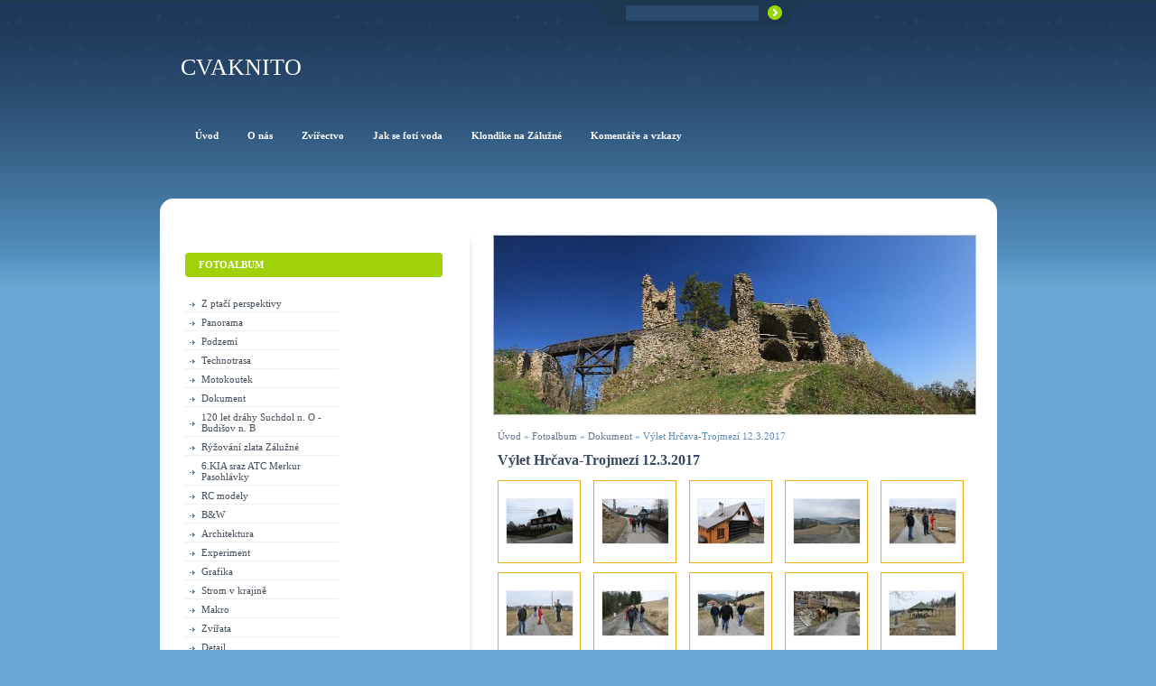

--- FILE ---
content_type: text/html; charset=UTF-8
request_url: https://www.cvaknito.eu/fotoalbum/dokument/vylet-hrcava-trojmezi-12.3.2017/
body_size: 7190
content:
<?xml version="1.0" encoding="utf-8"?>
<!DOCTYPE html PUBLIC "-//W3C//DTD XHTML 1.0 Transitional//EN" "http://www.w3.org/TR/xhtml1/DTD/xhtml1-transitional.dtd">
<html lang="cs" xml:lang="cs" xmlns="http://www.w3.org/1999/xhtml" >

    <head>

        <meta http-equiv="content-type" content="text/html; charset=utf-8" />
        <meta name="description" content="Stránky věnované amatérskému fotografování" />
        <meta name="keywords" content="fotografie,technika,krajina,grafika,fotoaparáty,video,turistika" />
        <meta name="robots" content="all,follow" />
        <meta name="author" content="www.cvaknito.eu" />
        <meta name="viewport" content="width=device-width, initial-scale=1.0">
        
        <title>
            cvaknito - Fotoalbum - Dokument - Výlet Hrčava-Trojmezí 12.3.2017
        </title>
        <link rel="stylesheet" href="https://s3a.estranky.cz/css/d1000000181.css?nc=975037520" type="text/css" /><style type="text/css">#logo-in-content { background: url('/img/ulogo.406754.jpeg') no-repeat; }</style>
<link rel="stylesheet" href="//code.jquery.com/ui/1.12.1/themes/base/jquery-ui.css">
<script src="//code.jquery.com/jquery-1.12.4.js"></script>
<script src="//code.jquery.com/ui/1.12.1/jquery-ui.js"></script>
<script type="text/javascript" src="https://s3c.estranky.cz/js/ui.js?nc=1" id="index_script" ></script>
			<script type="text/javascript">
				dataLayer = [{
					'subscription': 'true',
				}];
			</script>
			
    </head>
    <body class="">




        <!-- Wrapping the whole page, may have fixed or fluid width -->
<div id="page-bkg">
        <div id="whole-page">           

            <!-- Because of the matter of accessibility (text browsers,
            voice readers) we include a link leading to the page content and
            navigation } you'll probably want to hide them using display: none
            in your stylesheet -->

            <a href="#articles" class="accessibility-links">Jdi na obsah</a>
            <a href="#navigation" class="accessibility-links">Jdi na menu</a>

            <!-- We'll fill the document using horizontal rules thus separating
            the logical chunks of the document apart -->
            <hr />
			<!-- block for skyscraper and rectangle  -->
            <div id="sticky-box">
                <div id="sky-scraper-block">
                    
                    
                </div>
            </div>
            <!-- block for skyscraper and rectangle  -->
			
            <!-- Wrapping the document's visible part -->
            <div id="document">
              <div id="in-document">
                  
                <!-- Hamburger icon -->
                <button type="button" class="menu-toggle" onclick="menuToggle()" id="menu-toggle">
                	<span></span>
                	<span></span>
                	<span></span>
                </button>
                
                <!-- header -->
  <div id="header">
      <div class="title-mobile">
            <h1 class="head-left">
  <a href="https://www.cvaknito.eu/" title="cvaknito" >cvaknito</a>
  <span title="cvaknito">
  </span>
</h1>
      </div>
     <div class="inner_frame">
        <!-- This construction allows easy image replacement -->
          <div class="title-desktop">
           <h1 class="head-left">
  <a href="https://www.cvaknito.eu/" title="cvaknito" >cvaknito</a>
  <span title="cvaknito">
  </span>
</h1>
          </div>
        <div id="header-decoration" class="decoration">
        </div>
     </div>
  </div>
<!-- /header -->


                <!-- Possible clearing elements (more through the document) -->
                <div id="clear1" class="clear">
                    &nbsp;
                </div>
                <hr />

                <!-- body of the page -->
                <div id="body">
                    <!-- main page content -->
                    <div id="content">
                        <div id="logo-in-content">&nbsp;
                        <div id="header-round1"></div>
                        <div id="header-round2"></div>
                        <div id="header-round3"></div>
                        <div id="header-round4"></div>
                        </div>
                      <!-- Breadcrumb navigation -->
<div id="breadcrumb-nav">
  <a href="/">Úvod</a> &raquo; <a href="/fotoalbum/">Fotoalbum</a> &raquo; <a href="/fotoalbum/dokument/">Dokument</a> &raquo; <span>Výlet Hrčava-Trojmezí 12.3.2017</span>
</div>
<hr />

                      <div id="photo-album">
  <h2>Výlet Hrčava-Trojmezí 12.3.2017</h2>

  
  
  

  <!-- Photos -->
  <div id="photos">
    
    <div class="photo-wrap">
  <div>
    <a href="/fotoalbum/dokument/vylet-hrcava-trojmezi-12.3.2017/img_0001.html"  ax_title="IMG_0001" ax_mwidth="460" ax_mheight="311" ax_rotation="0" ax_width="1193" ax_height="806" ax_comment="" ax_prevsrc="/img/mid/1556/img_0001.jpg" ax_smallsrc="/img/tiny/1556.jpg" ax_fullsrc="/img/original/1556/img_0001.jpg" ax_date="13. 3. 2017 10:06" ax_id="1556" id="photo_1556">
      <img src="/img/tiny/1556.jpg" alt="IMG_0001" width="75" height="51" /></a>
    <br />
  </div>
</div>
<div class="photo-wrap">
  <div>
    <a href="/fotoalbum/dokument/vylet-hrcava-trojmezi-12.3.2017/img_0002.html"  ax_title="IMG_0002" ax_mwidth="460" ax_mheight="311" ax_rotation="0" ax_width="1193" ax_height="806" ax_comment="" ax_prevsrc="/img/mid/1557/img_0002.jpg" ax_smallsrc="/img/tiny/1557.jpg" ax_fullsrc="/img/original/1557/img_0002.jpg" ax_date="13. 3. 2017 10:06" ax_id="1557" id="photo_1557">
      <img src="/img/tiny/1557.jpg" alt="IMG_0002" width="75" height="51" /></a>
    <br />
  </div>
</div>
<div class="photo-wrap">
  <div>
    <a href="/fotoalbum/dokument/vylet-hrcava-trojmezi-12.3.2017/img_0004.html"  ax_title="IMG_0004" ax_mwidth="460" ax_mheight="311" ax_rotation="0" ax_width="1193" ax_height="806" ax_comment="" ax_prevsrc="/img/mid/1558/img_0004.jpg" ax_smallsrc="/img/tiny/1558.jpg" ax_fullsrc="/img/original/1558/img_0004.jpg" ax_date="13. 3. 2017 10:06" ax_id="1558" id="photo_1558">
      <img src="/img/tiny/1558.jpg" alt="IMG_0004" width="75" height="51" /></a>
    <br />
  </div>
</div>
<div class="photo-wrap">
  <div>
    <a href="/fotoalbum/dokument/vylet-hrcava-trojmezi-12.3.2017/img_0006.html"  ax_title="IMG_0006" ax_mwidth="460" ax_mheight="311" ax_rotation="0" ax_width="1193" ax_height="806" ax_comment="" ax_prevsrc="/img/mid/1559/img_0006.jpg" ax_smallsrc="/img/tiny/1559.jpg" ax_fullsrc="/img/original/1559/img_0006.jpg" ax_date="13. 3. 2017 10:06" ax_id="1559" id="photo_1559">
      <img src="/img/tiny/1559.jpg" alt="IMG_0006" width="75" height="51" /></a>
    <br />
  </div>
</div>
<div class="photo-wrap">
  <div>
    <a href="/fotoalbum/dokument/vylet-hrcava-trojmezi-12.3.2017/img_0009.html"  ax_title="IMG_0009" ax_mwidth="460" ax_mheight="311" ax_rotation="0" ax_width="1193" ax_height="806" ax_comment="" ax_prevsrc="/img/mid/1560/img_0009.jpg" ax_smallsrc="/img/tiny/1560.jpg" ax_fullsrc="/img/original/1560/img_0009.jpg" ax_date="13. 3. 2017 10:06" ax_id="1560" id="photo_1560">
      <img src="/img/tiny/1560.jpg" alt="IMG_0009" width="75" height="51" /></a>
    <br />
  </div>
</div>
<div class="photo-wrap">
  <div>
    <a href="/fotoalbum/dokument/vylet-hrcava-trojmezi-12.3.2017/img_0012.html"  ax_title="IMG_0012" ax_mwidth="460" ax_mheight="311" ax_rotation="0" ax_width="1193" ax_height="806" ax_comment="" ax_prevsrc="/img/mid/1561/img_0012.jpg" ax_smallsrc="/img/tiny/1561.jpg" ax_fullsrc="/img/original/1561/img_0012.jpg" ax_date="13. 3. 2017 10:06" ax_id="1561" id="photo_1561">
      <img src="/img/tiny/1561.jpg" alt="IMG_0012" width="75" height="51" /></a>
    <br />
  </div>
</div>
<div class="photo-wrap">
  <div>
    <a href="/fotoalbum/dokument/vylet-hrcava-trojmezi-12.3.2017/img_0016.html"  ax_title="IMG_0016" ax_mwidth="460" ax_mheight="311" ax_rotation="0" ax_width="1193" ax_height="806" ax_comment="" ax_prevsrc="/img/mid/1562/img_0016.jpg" ax_smallsrc="/img/tiny/1562.jpg" ax_fullsrc="/img/original/1562/img_0016.jpg" ax_date="13. 3. 2017 10:06" ax_id="1562" id="photo_1562">
      <img src="/img/tiny/1562.jpg" alt="IMG_0016" width="75" height="51" /></a>
    <br />
  </div>
</div>
<div class="photo-wrap">
  <div>
    <a href="/fotoalbum/dokument/vylet-hrcava-trojmezi-12.3.2017/img_0018.html"  ax_title="IMG_0018" ax_mwidth="460" ax_mheight="311" ax_rotation="0" ax_width="1193" ax_height="806" ax_comment="" ax_prevsrc="/img/mid/1563/img_0018.jpg" ax_smallsrc="/img/tiny/1563.jpg" ax_fullsrc="/img/original/1563/img_0018.jpg" ax_date="13. 3. 2017 10:06" ax_id="1563" id="photo_1563">
      <img src="/img/tiny/1563.jpg" alt="IMG_0018" width="75" height="51" /></a>
    <br />
  </div>
</div>
<div class="photo-wrap">
  <div>
    <a href="/fotoalbum/dokument/vylet-hrcava-trojmezi-12.3.2017/img_0019.html"  ax_title="IMG_0019" ax_mwidth="460" ax_mheight="311" ax_rotation="0" ax_width="1193" ax_height="806" ax_comment="" ax_prevsrc="/img/mid/1564/img_0019.jpg" ax_smallsrc="/img/tiny/1564.jpg" ax_fullsrc="/img/original/1564/img_0019.jpg" ax_date="13. 3. 2017 10:06" ax_id="1564" id="photo_1564">
      <img src="/img/tiny/1564.jpg" alt="IMG_0019" width="75" height="51" /></a>
    <br />
  </div>
</div>
<div class="photo-wrap">
  <div>
    <a href="/fotoalbum/dokument/vylet-hrcava-trojmezi-12.3.2017/img_0025.html"  ax_title="IMG_0025" ax_mwidth="460" ax_mheight="311" ax_rotation="0" ax_width="1193" ax_height="806" ax_comment="" ax_prevsrc="/img/mid/1565/img_0025.jpg" ax_smallsrc="/img/tiny/1565.jpg" ax_fullsrc="/img/original/1565/img_0025.jpg" ax_date="13. 3. 2017 10:06" ax_id="1565" id="photo_1565">
      <img src="/img/tiny/1565.jpg" alt="IMG_0025" width="75" height="51" /></a>
    <br />
  </div>
</div>
<div class="photo-wrap">
  <div>
    <a href="/fotoalbum/dokument/vylet-hrcava-trojmezi-12.3.2017/img_0026.html"  ax_title="IMG_0026" ax_mwidth="460" ax_mheight="311" ax_rotation="0" ax_width="1193" ax_height="806" ax_comment="" ax_prevsrc="/img/mid/1566/img_0026.jpg" ax_smallsrc="/img/tiny/1566.jpg" ax_fullsrc="/img/original/1566/img_0026.jpg" ax_date="13. 3. 2017 10:06" ax_id="1566" id="photo_1566">
      <img src="/img/tiny/1566.jpg" alt="IMG_0026" width="75" height="51" /></a>
    <br />
  </div>
</div>
<div class="photo-wrap">
  <div>
    <a href="/fotoalbum/dokument/vylet-hrcava-trojmezi-12.3.2017/img_0027.html"  ax_title="IMG_0027" ax_mwidth="313" ax_mheight="460" ax_rotation="0" ax_width="548" ax_height="806" ax_comment="" ax_prevsrc="/img/mid/1567/img_0027.jpg" ax_smallsrc="/img/tiny/1567.jpg" ax_fullsrc="/img/original/1567/img_0027.jpg" ax_date="13. 3. 2017 10:06" ax_id="1567" id="photo_1567">
      <img src="/img/tiny/1567.jpg" alt="IMG_0027" width="51" height="75" /></a>
    <br />
  </div>
</div>
<div class="photo-wrap">
  <div>
    <a href="/fotoalbum/dokument/vylet-hrcava-trojmezi-12.3.2017/img_0032.html"  ax_title="IMG_0032" ax_mwidth="460" ax_mheight="311" ax_rotation="0" ax_width="1193" ax_height="806" ax_comment="" ax_prevsrc="/img/mid/1568/img_0032.jpg" ax_smallsrc="/img/tiny/1568.jpg" ax_fullsrc="/img/original/1568/img_0032.jpg" ax_date="13. 3. 2017 10:06" ax_id="1568" id="photo_1568">
      <img src="/img/tiny/1568.jpg" alt="IMG_0032" width="75" height="51" /></a>
    <br />
  </div>
</div>
<div class="photo-wrap">
  <div>
    <a href="/fotoalbum/dokument/vylet-hrcava-trojmezi-12.3.2017/img_0034.html"  ax_title="IMG_0034" ax_mwidth="460" ax_mheight="311" ax_rotation="0" ax_width="1193" ax_height="806" ax_comment="" ax_prevsrc="/img/mid/1569/img_0034.jpg" ax_smallsrc="/img/tiny/1569.jpg" ax_fullsrc="/img/original/1569/img_0034.jpg" ax_date="13. 3. 2017 10:06" ax_id="1569" id="photo_1569">
      <img src="/img/tiny/1569.jpg" alt="IMG_0034" width="75" height="51" /></a>
    <br />
  </div>
</div>
<div class="photo-wrap">
  <div>
    <a href="/fotoalbum/dokument/vylet-hrcava-trojmezi-12.3.2017/img_0035.html"  ax_title="IMG_0035" ax_mwidth="460" ax_mheight="311" ax_rotation="0" ax_width="1193" ax_height="806" ax_comment="" ax_prevsrc="/img/mid/1570/img_0035.jpg" ax_smallsrc="/img/tiny/1570.jpg" ax_fullsrc="/img/original/1570/img_0035.jpg" ax_date="13. 3. 2017 10:06" ax_id="1570" id="photo_1570">
      <img src="/img/tiny/1570.jpg" alt="IMG_0035" width="75" height="51" /></a>
    <br />
  </div>
</div>
<div class="photo-wrap">
  <div>
    <a href="/fotoalbum/dokument/vylet-hrcava-trojmezi-12.3.2017/img_0045.html"  ax_title="IMG_0045" ax_mwidth="460" ax_mheight="311" ax_rotation="0" ax_width="1193" ax_height="806" ax_comment="" ax_prevsrc="/img/mid/1571/img_0045.jpg" ax_smallsrc="/img/tiny/1571.jpg" ax_fullsrc="/img/original/1571/img_0045.jpg" ax_date="13. 3. 2017 10:06" ax_id="1571" id="photo_1571">
      <img src="/img/tiny/1571.jpg" alt="IMG_0045" width="75" height="51" /></a>
    <br />
  </div>
</div>
<div class="photo-wrap">
  <div>
    <a href="/fotoalbum/dokument/vylet-hrcava-trojmezi-12.3.2017/img_0050.html"  ax_title="IMG_0050" ax_mwidth="460" ax_mheight="311" ax_rotation="0" ax_width="1193" ax_height="806" ax_comment="" ax_prevsrc="/img/mid/1572/img_0050.jpg" ax_smallsrc="/img/tiny/1572.jpg" ax_fullsrc="/img/original/1572/img_0050.jpg" ax_date="13. 3. 2017 10:06" ax_id="1572" id="photo_1572">
      <img src="/img/tiny/1572.jpg" alt="IMG_0050" width="75" height="51" /></a>
    <br />
  </div>
</div>
<div class="photo-wrap">
  <div>
    <a href="/fotoalbum/dokument/vylet-hrcava-trojmezi-12.3.2017/img_0055.html"  ax_title="IMG_0055" ax_mwidth="460" ax_mheight="311" ax_rotation="0" ax_width="1193" ax_height="806" ax_comment="" ax_prevsrc="/img/mid/1573/img_0055.jpg" ax_smallsrc="/img/tiny/1573.jpg" ax_fullsrc="/img/original/1573/img_0055.jpg" ax_date="13. 3. 2017 10:06" ax_id="1573" id="photo_1573">
      <img src="/img/tiny/1573.jpg" alt="IMG_0055" width="75" height="51" /></a>
    <br />
  </div>
</div>
<div class="photo-wrap">
  <div>
    <a href="/fotoalbum/dokument/vylet-hrcava-trojmezi-12.3.2017/img_0060.html"  ax_title="IMG_0060" ax_mwidth="460" ax_mheight="311" ax_rotation="0" ax_width="1193" ax_height="806" ax_comment="" ax_prevsrc="/img/mid/1574/img_0060.jpg" ax_smallsrc="/img/tiny/1574.jpg" ax_fullsrc="/img/original/1574/img_0060.jpg" ax_date="13. 3. 2017 10:06" ax_id="1574" id="photo_1574">
      <img src="/img/tiny/1574.jpg" alt="IMG_0060" width="75" height="51" /></a>
    <br />
  </div>
</div>
<div class="photo-wrap">
  <div>
    <a href="/fotoalbum/dokument/vylet-hrcava-trojmezi-12.3.2017/img_0064.html"  ax_title="IMG_0064" ax_mwidth="460" ax_mheight="311" ax_rotation="0" ax_width="1193" ax_height="806" ax_comment="" ax_prevsrc="/img/mid/1575/img_0064.jpg" ax_smallsrc="/img/tiny/1575.jpg" ax_fullsrc="/img/original/1575/img_0064.jpg" ax_date="13. 3. 2017 10:06" ax_id="1575" id="photo_1575">
      <img src="/img/tiny/1575.jpg" alt="IMG_0064" width="75" height="51" /></a>
    <br />
  </div>
</div>
<div class="photo-wrap">
  <div>
    <a href="/fotoalbum/dokument/vylet-hrcava-trojmezi-12.3.2017/img_0066.html"  ax_title="IMG_0066" ax_mwidth="460" ax_mheight="311" ax_rotation="0" ax_width="1193" ax_height="806" ax_comment="" ax_prevsrc="/img/mid/1576/img_0066.jpg" ax_smallsrc="/img/tiny/1576.jpg" ax_fullsrc="/img/original/1576/img_0066.jpg" ax_date="13. 3. 2017 10:06" ax_id="1576" id="photo_1576">
      <img src="/img/tiny/1576.jpg" alt="IMG_0066" width="75" height="51" /></a>
    <br />
  </div>
</div>
<div class="photo-wrap">
  <div>
    <a href="/fotoalbum/dokument/vylet-hrcava-trojmezi-12.3.2017/img_0068.html"  ax_title="IMG_0068" ax_mwidth="460" ax_mheight="311" ax_rotation="0" ax_width="1193" ax_height="806" ax_comment="" ax_prevsrc="/img/mid/1577/img_0068.jpg" ax_smallsrc="/img/tiny/1577.jpg" ax_fullsrc="/img/original/1577/img_0068.jpg" ax_date="13. 3. 2017 10:06" ax_id="1577" id="photo_1577">
      <img src="/img/tiny/1577.jpg" alt="IMG_0068" width="75" height="51" /></a>
    <br />
  </div>
</div>
<div class="photo-wrap">
  <div>
    <a href="/fotoalbum/dokument/vylet-hrcava-trojmezi-12.3.2017/img_0070.html"  ax_title="IMG_0070" ax_mwidth="460" ax_mheight="311" ax_rotation="0" ax_width="1193" ax_height="806" ax_comment="" ax_prevsrc="/img/mid/1578/img_0070.jpg" ax_smallsrc="/img/tiny/1578.jpg" ax_fullsrc="/img/original/1578/img_0070.jpg" ax_date="13. 3. 2017 10:06" ax_id="1578" id="photo_1578">
      <img src="/img/tiny/1578.jpg" alt="IMG_0070" width="75" height="51" /></a>
    <br />
  </div>
</div>
<div class="photo-wrap">
  <div>
    <a href="/fotoalbum/dokument/vylet-hrcava-trojmezi-12.3.2017/img_0071.html"  ax_title="IMG_0071" ax_mwidth="460" ax_mheight="311" ax_rotation="0" ax_width="1193" ax_height="806" ax_comment="" ax_prevsrc="/img/mid/1579/img_0071.jpg" ax_smallsrc="/img/tiny/1579.jpg" ax_fullsrc="/img/original/1579/img_0071.jpg" ax_date="13. 3. 2017 10:06" ax_id="1579" id="photo_1579">
      <img src="/img/tiny/1579.jpg" alt="IMG_0071" width="75" height="51" /></a>
    <br />
  </div>
</div>
<div class="photo-wrap">
  <div>
    <a href="/fotoalbum/dokument/vylet-hrcava-trojmezi-12.3.2017/img_0074.html"  ax_title="IMG_0074" ax_mwidth="460" ax_mheight="311" ax_rotation="0" ax_width="1193" ax_height="806" ax_comment="" ax_prevsrc="/img/mid/1580/img_0074.jpg" ax_smallsrc="/img/tiny/1580.jpg" ax_fullsrc="/img/original/1580/img_0074.jpg" ax_date="13. 3. 2017 10:06" ax_id="1580" id="photo_1580">
      <img src="/img/tiny/1580.jpg" alt="IMG_0074" width="75" height="51" /></a>
    <br />
  </div>
</div>
<div class="photo-wrap">
  <div>
    <a href="/fotoalbum/dokument/vylet-hrcava-trojmezi-12.3.2017/img_0083.html"  ax_title="IMG_0083" ax_mwidth="460" ax_mheight="311" ax_rotation="0" ax_width="1193" ax_height="806" ax_comment="" ax_prevsrc="/img/mid/1581/img_0083.jpg" ax_smallsrc="/img/tiny/1581.jpg" ax_fullsrc="/img/original/1581/img_0083.jpg" ax_date="13. 3. 2017 10:06" ax_id="1581" id="photo_1581">
      <img src="/img/tiny/1581.jpg" alt="IMG_0083" width="75" height="51" /></a>
    <br />
  </div>
</div>
<div class="photo-wrap">
  <div>
    <a href="/fotoalbum/dokument/vylet-hrcava-trojmezi-12.3.2017/img_0087.html"  ax_title="IMG_0087" ax_mwidth="460" ax_mheight="311" ax_rotation="0" ax_width="1193" ax_height="806" ax_comment="" ax_prevsrc="/img/mid/1582/img_0087.jpg" ax_smallsrc="/img/tiny/1582.jpg" ax_fullsrc="/img/original/1582/img_0087.jpg" ax_date="13. 3. 2017 10:06" ax_id="1582" id="photo_1582">
      <img src="/img/tiny/1582.jpg" alt="IMG_0087" width="75" height="51" /></a>
    <br />
  </div>
</div>
<div class="photo-wrap">
  <div>
    <a href="/fotoalbum/dokument/vylet-hrcava-trojmezi-12.3.2017/img_0088.html"  ax_title="IMG_0088" ax_mwidth="460" ax_mheight="311" ax_rotation="0" ax_width="1193" ax_height="806" ax_comment="" ax_prevsrc="/img/mid/1583/img_0088.jpg" ax_smallsrc="/img/tiny/1583.jpg" ax_fullsrc="/img/original/1583/img_0088.jpg" ax_date="13. 3. 2017 10:06" ax_id="1583" id="photo_1583">
      <img src="/img/tiny/1583.jpg" alt="IMG_0088" width="75" height="51" /></a>
    <br />
  </div>
</div>

    <div class="clear" id="clear_photos">&nbsp;</div>
  </div>
<!-- /Photos -->
  
  <div id="player"></div>
<script type="text/javascript">
  <!--
    var index_ax_texts = {
            loading: "nahrávám ...",
            previous: "předchozí",
            next: "následující",
            resizeEnlarge: "zvětšit",
            resizeReduce: "zmenšit",
            close: "zavřít",
            slideshow: "spustit slideshow",
            stop: "zastavit",
            preloading: "nahrávám další fotografii",
            preloaded: "další fotografie nahrána",
            panelInfo: "více informací",
            panelPin: "špendlík",
            panelPinTitleToPin: "přichytit panel",
            panelPinTitleToFree: "uvolnit panel",
            panelCrumbs: "Ve složce:",
            panelUrl: "URL fotky:",
            panelDate: "Fotografie nahrána:",
            panelRes: "Rozlišení fotografie:",
            panelToHelp: "nápověda",
            panelToInfo: "&laquo; zpět",
            panelHelpMouse: "Kolečko myši, &larr;, &rarr;",
            panelHelpMouseText: "- posouvá k předchozí nebo následující",
            panelHelpEsc: "Esc",
            panelHelpEscText1: "- ukončí prohlížení",
            panelHelpEscText2: "- při zvětšení vás vrátí zpět",
            panelHelpEscText3: "- zastaví slideshow",
            panelHelpHomeEnd: "Home, End",
            panelHelpHomeEndText: "- skok k první (poslední)",
            panelHelpZoomText: "- zobrazí (schová) originální velikost",
            panelHelpWindowText: "- celá obrazovka",
            panelHelpSlideshowText: "- ovládá slideshow (start, pauza)",
            helpManyClick: "Víte, že můžete pro přechod mezi fotografiemi využít šipky na klávesnici nebo kolečko myši?",
            helpProtection: "Tato fotografie je chráněná autorskými právy.",

        Dirpath : "<a href=\"/fotoalbum/\">Fotoalbum</a> &raquo; <a href=\"/fotoalbum/dokument/\">Dokument</a> &raquo; <span>Výlet Hrčava-Trojmezí 12.3.2017</span>",
        showToolbar : "0"
    };
    if (typeof index_ajax_init == 'function') {
        index_ajax_init(2);
    }
  //-->
</script>

  
</div>  
                    </div>
                    <!-- /main page content -->
                    <div id="nav-column">
                        <div class="column">
                            <div class="inner-column inner_frame">
                                
                                
                                
                           </div>
                        </div>

                        <!-- Such navigation allows both horizontal and vertical rendering -->
<div id="navigation">
    <div class="inner_frame">
        <h2>Menu
            <span id="nav-decoration" class="decoration"></span>
        </h2>
        <nav>
            <menu class="menu-type-standard">
                <li class="">
  <a href="/"><span>Úvod</span></a>
     
</li><li class="">
  <a href="/clanky/o-nas.html"><span>O nás</span></a>
     
</li><li class="">
  <a href="/clanky/zvirectvo.html"><span>Zvířectvo </span></a>
     
</li><li class="">
  <a href="/clanky/jak-se-foti-voda.html"><span>Jak se fotí voda</span></a>
     
</li><li class="">
  <a href="/clanky/klondike-na-zaluzne.html"><span>Klondike na Zálužné </span></a>
     
</li><li class="">
  <a href="/clanky/komentare-a-vzkazy.html"><span>Komentáře a vzkazy</span></a>
     
</li>
            </menu>
        </nav>
        <div id="clear6" class="clear">
          &nbsp;
        </div>
    </div>
</div>
<!-- menu ending -->

                        
                        

                        <div id="clear2" class="clear">
                            &nbsp;
                        </div>
                        <hr />

                        <!-- Side column left/right -->
                        <div class="column">

                            <!-- Inner column -->
                            <div class="inner_frame inner-column">
                              <!-- Photo album -->
  <div id="photo-album-nav" class="section">
    <h2>Fotoalbum
      <span id="photo-album-decoration" class="decoration">
      </span></h2>
    <div class="inner_frame">
      <ul>
        <li class="first ">
  <a href="/fotoalbum/z-ptaci-perspektivy/">
    Z ptačí perspektivy</a></li>
<li class="">
  <a href="/fotoalbum/panorama/">
    Panorama</a></li>
<li class="">
  <a href="/fotoalbum/podzemi/">
    Podzemí</a></li>
<li class="">
  <a href="/fotoalbum/technotrasa/">
    Technotrasa</a></li>
<li class="">
  <a href="/fotoalbum/motokoutek/">
    Motokoutek</a></li>
<li class="">
  <a href="/fotoalbum/dokument/">
    Dokument</a></li>
<li class="">
  <a href="/fotoalbum/120-let-drahy-suchdol-n.-o---budisov-n.-b/">
    120 let dráhy Suchdol n. O - Budišov n. B</a></li>
<li class="">
  <a href="/fotoalbum/ryzovani-zlata-zaluzne/">
    Rýžování zlata Zálužné</a></li>
<li class="">
  <a href="/fotoalbum/6.kia-sraz-atc-merkur-pasohlavky/">
    6.KIA sraz ATC Merkur Pasohlávky</a></li>
<li class="">
  <a href="/fotoalbum/rc-modely/">
    RC modely</a></li>
<li class="">
  <a href="/fotoalbum/b-w/">
    B&amp;W</a></li>
<li class="">
  <a href="/fotoalbum/architektura/">
    Architektura</a></li>
<li class="">
  <a href="/fotoalbum/experiment/">
    Experiment</a></li>
<li class="">
  <a href="/fotoalbum/grafika/">
    Grafika</a></li>
<li class="">
  <a href="/fotoalbum/strom-v-krajine/">
    Strom v krajině</a></li>
<li class="">
  <a href="/fotoalbum/makro/">
    Makro</a></li>
<li class="">
  <a href="/fotoalbum/zvirata/">
    Zvířata</a></li>
<li class="">
  <a href="/fotoalbum/detail/">
    Detail</a></li>
<li class="">
  <a href="/fotoalbum/voda/">
    Voda</a></li>
<li class="last ">
  <a href="/fotoalbum/krajina/">
    Krajina</a></li>

      </ul>
    </div>
  </div>
<!-- /Photo album -->
<hr />

                              <!-- Last photo -->
  <div id="last-photo" class="section">
    <h2>Poslední fotografie
      <span id="last-photo-decoration" class="decoration">
      </span></h2>
    <div class="inner_frame">
      <div class="wrap-of-wrap">
        <div class="wrap-of-photo">
          <a href="/fotoalbum/dokument/vylet-ns-spranek-21.4.2025/">
            <img src="/img/mid/2064/img_0051.jpg" alt="IMG_0051" width="75" height="51" /></a>
        </div>
      </div>
      <span>
        <a href="/fotoalbum/dokument/vylet-ns-spranek-21.4.2025/">Výlet NS Špraněk 21.4.2025</a>
      </span>
    </div>
  </div>
<!-- /Last photo -->
<hr />

                              
                              
                              
                              
                              <!-- Own code -->
  <div class="section own-code-nav">
    <h2>Toplist
      <span class="decoration own-code-nav">
      </span></h2>
    <div class="inner_frame">
      <center><a href="http://www.toplist.cz/stat/537288"><script language="JavaScript" type="text/javascript">
                      <!--
                        document.write ('<img src="http://toplist.cz/count.asp?id=537288&logo=bc&http='+escape(document.referrer)+'&wi='+escape(window.screen.width)+'&he='+escape(window.screen.height)+'&cd='+escape(window.screen.colorDepth)+'&t='+escape(document.title)+'" width="88" height="120" border=0 alt="TOPlist" />');
                      //--></script><noscript><img src="http://toplist.cz/count.asp?id=537288&logo=bc" border="0" alt="TOPlist" width="88" height="120" /></noscript></a></center>                                                                          
    </div>
  </div>
<!-- /Own code -->
<hr />

                              
                              <!-- Favorite links -->
  <div id="links" class="section">
    <h2>Oblíbené odkazy
        <span id="links-decoration" class="decoration">
        </span></h2>
    <div class="inner_frame">
      <ul>
        <li class="first ">
  <a href="http://www.fotoroman.cz" title="super stránky jak na věc">
  FotoRoman</a></li><li class="">
  <a href="http://www.motorkari.cz/" title="">
  Motorkáři</a></li><li class="last ">
  <a href="http://www.skutrforum.cz/" title="">
  Skútrforum</a></li>
      </ul>
    </div>
  </div>
<!-- /Favorite links -->
<hr />

                              <!-- Search -->
  <div id="search" class="section">
    <h2>Vyhledávání
      <span id="search-decoration" class="decoration">
      </span></h2>
    <div class="inner_frame">
      <form action="https://katalog.estranky.cz/" method="post">
        <fieldset>
          <input type="hidden" id="uid" name="uid" value="270545" />
          <input name="key" id="key" />
          <br />
          <span class="clButton">
            <input type="submit" id="sendsearch" value="Vyhledat" />
          </span>
        </fieldset>
      </form>
    </div>
  </div>
<!-- /Search -->
<hr />

                              <!-- Archive -->
  <div id="calendar" class="section">
    <h2>Archiv
      <span id="archive-decoration" class="decoration">
      </span></h2>
    <div class="inner_frame">
      <!-- Keeping in mind people with disabilities (summary, caption) as well as worshipers of semantic web -->
      <table summary="Tabulka představuje kalendář, sloužící k listování podle data.">
        <!-- You should hide caption using CSS -->
        <caption>
          Kalendář
        </caption>
        <tbody>
  <tr id="archive-small">
    <td class="archive-nav-l"><a href="/archiv/m/2025/07/01/">&lt;&lt;</a></td>
    <td colspan="5" class="archive-nav-c">srpen / <a href="/archiv/y/2025/08/07/">2025</a></td>
    <td class="archive-nav-r">&gt;&gt;</td>
  </tr>
</tbody>

      </table>
    </div>
  </div>
<!-- /Archive -->
<hr />

                              
                              
                            </div>
                            <!-- /Inner column -->

                            <div id="clear4" class="clear">
                                &nbsp;
                            </div>

                        </div>
                        <!-- end of first column -->
                    </div>

                    
                    
                    <div id="clear3" class="clear">
                        &nbsp;
                    </div>
                    <hr />

                    <div id="decoration1" class="decoration">
                    </div>
                    <div id="decoration2" class="decoration">
                    </div>
                    <!-- /Meant for additional graphics inside the body of the page -->
                </div>
                <!-- /body -->

                <div id="clear5" class="clear">
                    &nbsp;
                </div>
                
                <hr />

                                <!-- Footer -->
                <div id="footer">
                    <div class="inner_frame">
                        <p>
                            &copy; 2025 eStránky.cz <span class="hide">|</span> <a class="promolink promolink-paid" href="//www.estranky.cz/" title="Tvorba webových stránek zdarma, jednoduše a do 5 minut."><strong>Tvorba webových stránek</strong></a> 
                            
                             | <span id="slicesinfo-d-100078" class="hslice">
     <a href="javascript:index_slices_add('https://cvaknito.estranky.cz/rss/slices/d/100078/data.xml', 'Výlet Hrčava-Trojmezí 12.3.2017')" title="Přejete si být informování o aktualizacích stránky? Přidejte si ji do oblíbených jako aktivní odkaz. (Pouze IE8 a vyšší.)">WebSlice</a>
      <span style="display: none;" class="entry-title">Výlet Hrčava-Trojmezí 12.3.2017</span>
      <a rel="feedurl" href="https://cvaknito.estranky.cz/rss/slices/d/100078/data.xml"></a>
    </span>

                            
                             | <span class="updated">Aktualizováno:  22. 4. 2025</span>
                             | <a class="up" href="#whole-page">Nahoru &uarr;</a>
                            
                        </p>
                        
                        
                    </div>
                </div>
                <!-- /Footer -->


                <div id="clear7" class="clear">
                    &nbsp;
                </div>

                <div id="decoration3" class="decoration">
                </div>
                <div id="decoration4" class="decoration">
                </div>
                <!-- /Meant for additional graphics inside the document -->

              </div>
            </div>

            <div id="decoration5" class="decoration">
            </div>
            <div id="decoration6" class="decoration">
            </div>
            <!-- /Meant for additional graphics inside the page -->

        </div>
      </div>

                              
			      <!-- block for board position-->

<!-- NO GEMIUS -->
    </body>
</html>